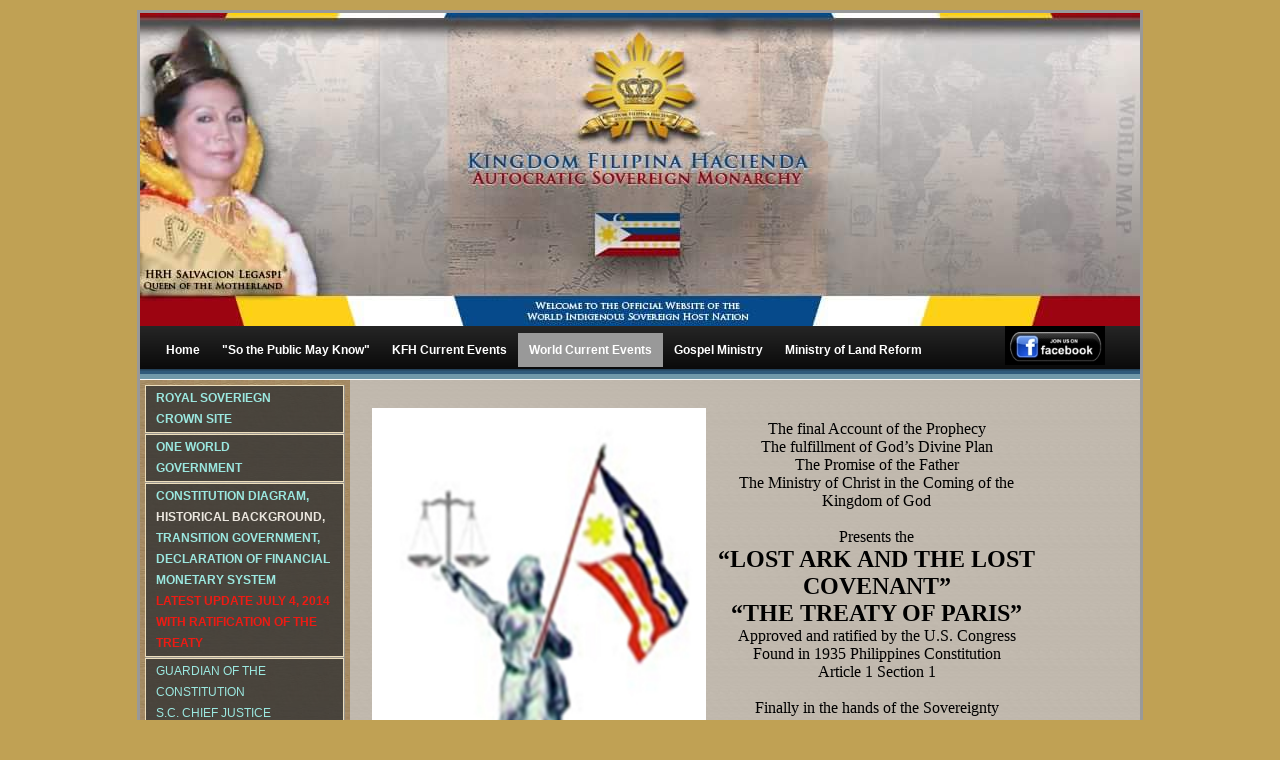

--- FILE ---
content_type: text/html
request_url: http://www.indigenoustribe-gov.org/?name=f0
body_size: 6601
content:




<!DOCTYPE html PUBLIC "-//W3C//DTD XHTML 1.0 Transitional//EN" "http://www.w3.org/TR/xhtml1/DTD/xhtml1-transitional.dtd">

<html xmlns="http://www.w3.org/1999/xhtml">

    <head>
        <meta http-equiv="Content-Type" content="text/html; charset=utf-8" />
         <title>Kingdom Filipina Hacienda</title>
		<link rel="stylesheet" href="style2.css" type="text/css" media="screen" />
    </head>

    <body>

		<div id="page-warp" class="group"> <!-- Start Page-Warp-->
        
        	<header>
            	
       		</header>
            
            <menu>
                <ul>
                	<li><a  href="/?name=h0">Home</a></li><li>	<a     href="#">&quot;So the Public May Know&quot;</a>    <ul>
        <li><a  href="?folder=currentevents/&page=Mr1.php&name=t6">A Special Report on the National Emergency in the United State of America by Dr. Eugene Schroder </a></li>        <li><a  href="?folder=others/15/&page=aquino.php&name=t5">Aquino Urge to Address Ancestral Domain Issue </a></li>		<li><a  href="?folder=others/15/&page=dilgackno.php&name=t4">DILG ACKNOWLEDGEMENT H.Q. 11.30.10 </a></li>        <li><a  href="?folder=others/15/&page=derndilgimple.php&name=t3">DERN DILG NCIP IMPLEMENTATION 8371 </a></li>        <li><a  href="?folder=others/15/&page=transformational government.php&name=t2">Let us join the campaign of the President determinate the mission and vision</a></li>        <li><a  href="?folder=others/15/publicmayknow/&page=pub-aquino.php&name=t0">President Aquino First YouTube Question and Answer on Air</a></li>    	<li><a  href="?folder=others/15/&page=conspiracies.php&name=t1">True Conspiracies, The Illuminati and One World Government</a></li>    </ul></li><li><a          href="#">KFH Current Events</a>	<ul>    	<li>        	<a  href="?folder=currentevents/&page=obamajan2012.php&name=ob1"><!-- currentevents/&page=obamajan2012.php -->               KFH Letter to President Obama Thru HON. NANCY-ANN DE PARLE And Reply of US President Obama            </a>        </li>        <li>        	<a  href="?folder=currentevents/&page=whitehouse.php&name=ce01"><!--currentevents/&page=whitehouse.php-->                Letter to H.E. PRES. BARACK OBAMA Thru HON. NANCY-ANN DE PARLE, Deputy Chief of Staff for Policy            </a>        </li>        <li>        	<a  href="?folder=currentevents/&page=fromwhitehouse.php&name=ce02">                HON. NANCY-ANN DE PARLE, Deputy Chief of Staff for Policy Replied Email            </a>        </li>        <li>        	<a  href="?folder=currentevents/&page=oneworldgov.php&name=ce03">                Forwarded Message e.g. one world goverment, whitehouse            </a>        </li>        <li>        	<a  href="?folder=currentevents/&page=delimaandbaraan.php&name=ce5">        		Urgent Request Sec. Delima and USEC Baraan            </a>        </li>        <li>        	<a  href="?folder=currentevents/&page=nbi.php&name=nbi1">               Affidavit NBI DOJ Investigation            </a>        </li>        <li>        	<a  href="?folder=others/16/&page=cryrequest1.php&name=ce3">                D.O.J. SEC. Liela De Lima To Commission Of Human Rights            </a>        </li>        <li>        	<a  href="?folder=others/16/&page=cryrequest2.php&name=ce4">                Urgent Call! Conspiracy Letter Request To DOJ. Hon. Sec. Delima            </a>        </li>    	<li><a  href="?folder=currentevents/&page=dfaletter.php&name=ce1">D.F.A. Letter to Iligan City Justice P-Noy</a></li>    	<li><a  href="?folder=currentevents/&page=hague.php&name=ce2">4th Hague Conference October 24, 2011</a></li>    </ul></li><li><a  id=current     href="?name=f0">World Current Events</a>	<ul>        <li>        	<a  href="?folder=worldcurrentevnts/&page=pjilusrel.php&name=f0">                COMMENTARY Urgently needed Transparency in US.Philippine relations            </a>        </li>        <li>        	<a  href="?folder=worldcurrentevnts/&page=oneworldbibleprop.php&name=f0">                The One World Government foretold in Bible Prophecy            </a>        </li>        <li>        	<a  href="?folder=worldcurrentevnts/&page=transparencyinternl.php&name=f0">                Transparency International            </a>        </li>         <li>        	<a  href="?folder=worldcurrentevnts/&page=dismissednbi.php&name=fdis0">                Dismissed NBI director Gatdula wants TRO on DOJ probe extended            </a>        </li>        <li>        	<a  href="?folder=worldcurrentevnts/&page=senatorevoked.php&name=sen1">                Senator Revoked Corporation            </a>        </li>               <li>        	<a  href="?folder=worldcurrentevnts/&page=francesarkozy.php&name=f0">                Summary Box.France's Sarkozy calls for Treaty            </a>        </li>                <li>        	<a  href="?folder=worldcurrentevnts/&page=palaceerapgov.php&name=f0">                Palace Erap government struck deal with ABB.            </a>        </li>                <li>        	<a  href="?folder=worldcurrentevnts/&page=clintonalliance.php&name=f0">                Clinton in Philippines to renew alliance            </a>        </li>                <li>        	<a  href="?folder=worldcurrentevnts/&page=delimacourtcrisis.php&name=f0">                De Lima courts constitutional crisis to cover up incompetence            </a>        </li>                <li>        	<a  href="?folder=worldcurrentevnts/&page=uslearnenron.php&name=f0">                Has US learned the lesson of Enron 10 years later            </a>        </li>               <li>        	<a  href="?folder=worldcurrentevnts/&page=witnessaccuse.php&name=f0">                Witness accuses Fortun of bribery.docx maguindanao masacre            </a>        </li>             <li>        	<a  href="?folder=worldcurrentevnts/&page=chinaspratley.php&name=f0">                China spratley            </a>        </li>            <li>        	<a  href="?folder=worldcurrentevnts/&page=mitracomment.php&name=f0">                Mitra given 5 days to comment on petition for his recall as Palawan governor            </a>        </li>                <li>        	<a  href="?folder=worldcurrentevnts/&page=eurozone.php&name=f0">World Current Events                Eurozone Failure Could be Vast Geopolitical Shock          </a>        </li>        <li>        	<a  href="?folder=worldcurrentevnts/&page=wallstreet.php&name=f0">                Wall Street Sit            </a>        </li>             </ul></li><!--<li>	<a </?php say_CurrentLink('aq0')?></?php say_CurrentLink('aq1')?> href="?name=aq">FAQ</a>	<ul>    	<li><a </?php say_CurrentLink('aq1')?> href="?folder=others/15/&page=summary.php&name=aq1">Master Piece Summary/Atty. Plando Cinai</a></li>        <li><a </?php say_CurrentLink('aq0')?> href="?folder=aq/&page=aq.php&name=aq0">Question and Answer</a></li>	</ul></li>--><li><a  href="?folder=gospel/&page=gospel.php&name=go0">Gospel Ministry</a></li><li><a  href="?folder=landministry/&page=landministry.php&name=land">Ministry of Land Reform</a></li>
<a href="https://www.facebook.com/kfh.mic/"><img src="images/facebook-logo.jpg" width="100" style="position: absolute;right:175px;top: 326px;"/></a>                </ul>
            </menu> <!-- End of Menu -->
          
            <div id="main-content" class="group">
            	
               	<!-- Main Content Start Here -->            
    
    <table class="nonbordered-table" border="0" cellspacing="0" cellpadding="0" width="90%" align="center">
        <tr>
            <td valign="middle"><img class="nonborder-img" src="images/statu.jpg" width="320" height="500" align="middle" /></td>
            <td valign="middle">
                <center>
                    <br />
                    The final Account of the Prophecy<br />
                    The fulfillment of God’s Divine Plan<br />
                    The Promise of the Father<br />
                    The Ministry of Christ in the Coming of the Kingdom of God<br />
                    <br />
                    Presents the<br />
                    <h2>
                    “LOST ARK AND THE LOST COVENANT”<br />
                    “THE TREATY OF PARIS”</h2>
                    
                    Approved and ratified by the U.S. Congress<br />
                    Found in 1935 Philippines Constitution<br />
                    Article 1 Section 1
                    <br /><br />
                    Finally in the hands of the Sovereignty<br />
                    <h3>“THE AUTOCRATIC MONARCHY”</h3>
                   “Mandates the CUSTOMARY LAW and Practice of Time Immemorial”<br />
                    In the
                    Reign and the Return of God’s<br /><br />
                    KINGDOM FILIPINA HACIENDA
                    
                    The Final Judgment and End of the World<br />
                    Now comes The New Beginning<br />
                    The New Heaven on Earth!
				
					<br><br>
					<a href="https://www.youtube.com/channel/UChW72IcrzC3PZILKuAt956w">
						<img src="images/link.png" style="border: none;">
					</a>
                </center>
            </td>
        </tr>
    </table>
    
    <center>
        <img src="contents/latestupdate/01/sumcontrelinq/sumcontrelinq-1.jpg" width="730" /> 
        <img src="contents/latestupdate/01/sumcontrelinq/sumcontrelinq-2.jpg" width="730" /> 
        <img src="contents/latestupdate/01/sumcontrelinq/sumcontrelinq-3.jpg" width="730" /> 
        <img src="contents/latestupdate/01/sumcontrelinq/sumcontrelinq-4.jpg" width="730" /> 
        <img src="contents/latestupdate/01/sumcontrelinq/sumcontrelinq-5.jpg" width="730" /> 
	</center>
    
    <center>
        <img src="contents/ncip/ncipchairman/ncipchairman1.jpg" width=730 />
        <img src="contents/ncip/ncipchairman/ncipchairman2.jpg" width=730 />
    </center>

 <!-- Main Content End Here-->                
            </div> <!-- Main Content -->
          
            <aside>
                <nav>
                    <ul>
                        <!--<li>
	<a </?php say_CurrentLink('a')?> href="?">
        <form accept-charset="utf-8" class="gsc-search-box" style="font-size: 13px; margin-bottom: 4px; margin-left: 0px; margin-right: 0px; margin-top: 0px; width: 216px;">
        <table cellpadding="0" cellspacing="0" class="gsc-search-box" style="-webkit-border-horizontal-spacing: 0px; -webkit-border-vertical-spacing: 0px; border-bottom-style: none; border-bottom-width: 0px; border-left-style: none; border-left-width: 0px; border-right-style: none; border-right-width: 0px; border-top-style: none; border-top-width: 0px; margin-bottom: 2px; width: 20%;"><tbody>
        <tr height="5"><td class="gsc-input" style="padding-right: 2px; vertical-align: middle;">&nbsp;</td></tr>
        <tr><td class="gsc-input" style="padding-right: 2px; vertical-align: middle;"><input autocomplete="off" class=" gsc-input" name="search" size="10" style="border-bottom-color: rgb(188, 205, 240); border-bottom-style: solid; border-bottom-width: 1px; border-left-color: rgb(188, 205, 240); border-left-style: solid; border-left-width: 1px; border-right-color: rgb(188, 205, 240); border-right-style: solid; border-right-width: 1px; border-top-color: rgb(188, 205, 240); border-top-style: solid; border-top-width: 1px; padding-left: 2px; width: 125px;" title="search" type="text" /></td><td class="gsc-search-button" style="vertical-align: middle; width: 61px;"><input class="gsc-search-button" style="margin-left: 2px;" title="search" type="submit" value="Search" /></td></tr>
        </tbody></table>
        <table cellpadding="0" cellspacing="0" class="gsc-branding" style="-webkit-border-horizontal-spacing: 0px; -webkit-border-vertical-spacing: 0px; border-bottom-style: none; border-bottom-width: 0px; border-color: initial; border-color: initial; border-left-style: none; border-left-width: 0px; border-right-style: none; border-right-width: 0px; border-top-style: none; border-top-width: 0px; border-width: initial; border-width: initial; margin-bottom: 0px; margin-left: 0px; margin-right: 0px; margin-top: 0px; padding-bottom: 0px; padding-left: 0px; padding-right: 0px; padding-top: 0px; width: 180px;"><tbody>
        <tr><td class="gsc-branding-user-defined" style="border-bottom-style: none; border-color: initial; border-color: initial; border-left-style: none; border-right-style: none; border-top-style: none; border-width: initial; border-width: initial; margin-bottom: 0px; margin-left: 0px; margin-right: 0px; margin-top: 0px; padding-bottom: 0px; padding-left: 0px; padding-right: 0px; padding-top: 0px;"></td><td class="gsc-branding-text" style="border-bottom-style: none; border-color: initial; border-color: initial; border-left-style: none; border-right-style: none; border-top-style: none; border-width: initial; border-width: initial; margin-bottom: 0px; margin-left: 0px; margin-right: 0px; margin-top: 0px; padding-bottom: 0px; padding-left: 0px; padding-right: 0px; padding-top: 0px; vertical-align: top;"><div class="gsc-branding-text" style="font-size: 11px; margin-right: 2px; padding-bottom: 2px; text-align: right;">
        powered by</div>
        </td><td class="gsc-branding-img-noclear" style="border-bottom-style: none; border-color: initial; border-color: initial; border-left-style: none; border-right-style: none; border-top-style: none; border-width: initial; border-width: initial; margin-bottom: 0px; margin-left: 0px; margin-right: 0px; margin-top: 0px; padding-bottom: 0px; padding-left: 0px; padding-right: 0px; padding-top: 0px; vertical-align: bottom; width: 51px;"><img class="gsc-branding-img-noclear" src="http://www.google.com/uds/css/small-logo.png" style="border-bottom-style: none; border-color: initial; border-color: initial; border-left-style: none; border-right-style: none; border-top-style: none; border-width: initial; border-width: initial; display: inline; margin-bottom: 0px; margin-left: 0px; margin-right: 0px; margin-top: 0px; padding-bottom: 0px; padding-left: 0px; padding-right: 0px; padding-top: 1px;" /></td></tr>
        </tbody></table>
        </form>
    </a>
</li>
-->
<li><a target="new"  href="http://www.royalsovereigncrown.ml/">
<b><font color="#99FFFF">ROYAL SOVERIEGN<BR />CROWN SITE</font>
</b></a></li>

<li><a  href="?folder=oneworld/&name=a&page=toc-displayer.php">
<b><font color="#99FFFF">ONE WORLD<BR />GOVERNMENT</font>
</b></a></li>

<li><a  href="?folder=history/&name=a&page=toc-displayer.php">
<b><font color="#99FFFF">CONSTITUTION DIAGRAM,</font><BR />HISTORICAL BACKGROUND, <font color="#99FFFF">TRANSITION GOVERNMENT, <BR /> DECLARATION OF FINANCIAL MONETARY SYSTEM</font>
<br /> 
<font color="red">LATEST UPDATE JULY 4, 2014</font>
<br /> 
<font color="red">WITH RATIFICATION OF THE TREATY</font>
</b></a></li>
<!--
 Added new icons: Nov. 10, 2013
-->
<li>
	<a  href="?folder=finalrlnqstmnt/&name=aaa1&page=toc-displayer.php">
		<font color="#99FFFF">
        	GUARDIAN OF THE CONSTITUTION
            <BR />
            S.C. CHIEF JUSTICE<BR />
            SECRETARY OF D.O.J.
            <BR />
            FINAL ACCOUNT OF RELINQUISHMENT
        </font>
    </a>
</li>
<!-- End of update-->
<li>
	<a  href="?folder=latestupdate/&name=aa1&page=toc-displayer.php">
		<font color="#99FFFF">PASAY RTC SHERIFF'S ORDER
				COURTS' DECISION ON C.A.G.R.SP. 70014
				<font color="RED">JUDGEMENT ENTRY G.R. 171913</font>
                FOR RECOVERY AND RELINQUISHMENT 
				ON O.C.T. 01-04 - C.C. 3957P. T.O.P. TORREN SYSTEM</font>
    </a>
</li>
<li>
    <a  href="?folder=claims/&name=b&page=toc-displayer.php">Treaty of Paris O.C.T. 01-04 The Torren System <br />C.C. 3957P-1764 <br />(RES JUDICATA  "IN REM") <font color="#99FFFF"> DEMAND FOR RELINQUISHMENT OF THE REPUBLIC TO THE SOVEREIGNTY</font></a>
</li>
<li>
    <a  href="?folder=topredemcode/&name=c&page=toc-displayer.php">TREATY OF PARIS BOOK OF REDEEMPTION <font color="#99FFFF"> DEMAND FOR RELINQUISHMENT TO THE SOVEREIGNTY:  FOR THE WHOLE FILIPINO PEOPLE AND THE MAHARLIKHAN TRIBE</font></a>
</li>
<li>
	<a  href="?folder=others/22/&name=x&page=toc-displayer.php">
    	<font color="RED"><b>NAPOCOR Escrow Account Case</b></font>
   	</a>
</li>
<li>
    <a  href="?folder=tribal/&name=d&page=toc-displayer2.php">
    	Declaration Of <br />Autocratic Monarchy Constitution I.P.R.A. 8371
    </a>
    <ul>
    <li>
    	<a  href="?folder=tribal/&name=k&page=toc-displayer.php">
        	<span class="subheader">
            	Sovereign Territorial Jurisdiction Thru Self-Delineation
            </span>
        </a>
    </li>
    <li>
    	<a  href="?folder=tribal/&name=l&page=toc-displayer0.php">
        	<span class="subheader">
        		Sovereign Capital City, <br />
                Iligan Cadastre 292, <br />
                Region X, <br />
                Sovereign  Recovery Plan
        	</span>
       	</a>
    </li>
</ul>
</li>
<li>
	<a  href="?folder=writ/&name=e&page=toc-displayer.php">
    	Writ of Execution on CA.GR.SP. 70014, Petitioner And Intervenors
    </a>
</li>
<li>
	<a  href="?folder=topredemcode/&name=ee&page=toc-displayer2.php">
    	NCIP Endorsement for the Fulfillment of the Treaty of Paris to National Agencies
    </a>
</li>
<li>
	<a  href="?folder=cagrsp/&name=f&page=toc-displayer.php">
    	CA.GR.SP.70014 <br />Decision-Null And Void <br />No Force And Effect Forever
    </a>
</li>
<li>
	<a  href="?folder=cc3957/&name=g&page=toc-displayer0.php">
    	LRA LRC Decision with Compromise Agreement Civil Case 3957P <br />(RES JUDICATA  "IN REM")
    </a>
</li>
<li>
	<a  href="?folder=histopaper/&name=h&page=toc-displayer.php">
    	Joint Malacanang And U.S. Embassy  Historical Paper For Turn-Over Land Rights
    </a>
</li>
<li>
	<a  href="?folder=histopaper/&name=i&page=cad292proc.php">
    	Presidential Proclamation On Land Utilization
    </a>
</li>
<li>
	<a  href="?folder=ippra/&name=j&page=toc-displayer.php">
    	1935-1987 Constitution, I.P.R.A. 8371, U.N. Declaration Of I.P. IPRA CASE Book And Other R.A. And P.D.
   	</a>
</li>
<li>
	<a  href="?folder=others/12/&name=m&page=toc-displayer.php">
    	Sovereign Empowerment and Enforcement of Court's Decision Order C.C. 3957P
   	</a>
    <ul>
    	<li>
            <a  href="?folder=nbi-doj/&name=in0&page=toc-displayer.php">
                <font color="#CC6600"><b>FOCAL POINT Transparency Investigation DOJ/NBI</b></font>
            </a>
        </li>
    </ul>
    <ul>
    	<li>
        	<a  href="?folder=others/12/&name=empowermetn&page=toc-displayer2.php">
                <span class="subheader">Manila Implementation and Empowerment</span>
            </a>
        </li>
    </ul>
</li>
<li>
	<a  href="?folder=others/20/&name=v&page=toc-displayer.php">
    	Judicial Articles Violations <br />(RES JUDICATA  "IN REM")
   	</a>
</li>
<li>
	<a  href="?folder=dfa/&name=v1&page=toc-displayer.php">
    	Department of Foreign Affair  (DFA) International Treaty Online Documentaries
   	</a>
</li>
<li>
	<a  href="?folder=others/14/&name=o&page=toc-displayer.php">
    	Cases Filed in Defiance of Court's Order KFH <br />Mandates Transparency
   	</a>
</li>
<li>
	<a  href="?folder=others/25/&name=q&page=toc-displayer.php">
    	National Steel Corporation (NSC) <br />Global Steel Corporation
   	</a>
</li>
<li>
	<a  href="?folder=others/16/&name=q&page=toc-displayer.php">
    	Santiago Barangay <br />CPC VS OLPHA Case
   	</a>
</li>
<li>
	<a  href="?folder=others/17/&name=r&page=toc-displayer.php">
    	Ditucalan Barangay <br />Cinai Case
   	</a>
</li>
<li>
	<a  href="?folder=others/18/&name=s&page=toc-displayer.php">
    	Iligan City Mayor Case
   	</a>
</li>
<li>
	<a  href="?folder=others/19/&name=t&page=toc-displayer.php">
    	PNP ICPO Case
   	</a>
</li>
<li>
	<a  href="?folder=others/23/&name=t&page=toc-displayer.php">
    	Registrar of Deeds Case <br />Iligan City
   	</a>
</li>
<li>
	<a  href="?folder=others/21/&name=w&page=toc-displayer.php">
    	NCIP
   	</a>
</li>
<li>
	<a  href="?folder=others/15/&name=p&page=toc-displayer.php">
    	News Clippings
   	</a>
</li>                    </ul>
                </nav>
            </aside>

        </div> <!-- End of Page-Warp-->
        
		<footer>
            <div id="copywrite">Copyright 2011 ©  www.indigenoustribe-gov.org • All rights reserved.</div>
            <div id="contact-info">
                <ul>
                    <li>TeleFax No. : 	063-63-2254719</li>
                    <li>Email :			<a href="mailto:hrhsalvacion@gmail.com">hrhsalvacion@gmail.com</a></li>
                    <li>Postal : 		Royal Castle, Pala-o, Iligan City<br />
                    					&nbsp;&nbsp;&nbsp;&nbsp;&nbsp;&nbsp;&nbsp;&nbsp;&nbsp;&nbsp;&nbsp;
                    					Kingdom Filipina Hacienda<br />
                                        &nbsp;&nbsp;&nbsp;&nbsp;&nbsp;&nbsp;&nbsp;&nbsp;&nbsp;&nbsp;&nbsp;	
                    					9200 Philippines
                   	</li>
                    <li>
                    	<table cellpadding="20"><tr align="center" valign="middle"><td>Visitors :</td><td width="100" align="center" height="25" bgcolor="#993300">3767215</td></tr></table></li>
                </ul>
            </div>
        </footer>
        
    </body>
    
</html>


--- FILE ---
content_type: text/css
request_url: http://www.indigenoustribe-gov.org/style2.css
body_size: 6897
content:
/*
Theme Name: Kingdom Filipina Hacienda
Theme URI: http://indigenoustribe-gov.org
*/

@charset "utf-8";
/* CSS Document */

html {
  background: #c0a154;
}

* { margin: 0; padding: 0}

article, aside, figure, footer, header, hgroup, menu, menu, section { display: block; }

.group:after { visibility: hidden; display: block; font-size: 0; content: " "; clear: both; height: 0; }
.group { display: inline-block; clear: both; }
/* start commented backslash hack \*/ * html .group { height: 1%; } .group { display: block; } /* close commented backslash hack */


body { font: 14px/1.4 sans-serif, Verdana, Arial, Helvetica, ;}

	#page-warp {
		width: 1000px; /* Page width*/
		margin: 10px auto;
		border: solid #999;
		background: #CCC url(images/content_bg.jpg);
		padding: 0 0 173px 0;
	}

/* Header Area Start*/

	header {
		position: relative;
		height: 313px;
		background: #999999 url(images/mast_head_final.jpg) no-repeat;
	}
	
	#logo {
		position: absolute;
		background: url(images/logo.png) no-repeat;
		width: 233px;
		height: 165px;
		top: 130px;
		left: 90px;
	}
	
/* Header Area End */
	
/* Start of Left Side Bar Menu */

/* End of Left Side Bar Menu */

/* Start of Rigth Side Bar Menu */

/* End of Start of Rigth Side Bar Menu */

/* Menu Area */

	menu {
		height:34px;
		padding: 14px 6px 6px 15px;
		background: #191919 url(images/menu_bg.jpg) repeat-x;
	}
	
	menu ul li a {
		text-decoration: none;
		color: white;
		font: 12px Verdana, Arial, Helvetica, sans-serif;
		padding: 10px 11px; /*distance between main menu*/
		border-style: none;
		border-width: 1px;
		font-weight:bold;
	}
	
	menu ul ul li a {  /*Sub Menu*/
		display: block;
		text-align: left;
		/*white-space: nowrap;*/
		width: 175px;
		padding: 0 11px;
		line-height: 26px;
		border-width: 1px;
		border-style: ridge;
		border-color: #FEF2D2;
		font-weight:normal;
		line-height: 1.75em;
	}
	
	menu ul, menu ul ul {
		list-style: none;
	}
		
	menu ul ul {
		visibility: hidden;
		position: absolute;
		z-index: 20;
		background: #333;
		margin: 0 0 0 10px;
		-ms-filter:"progid:DXImageTransform.Microsoft.Alpha(Opacity=95)";        
		filter: alpha(opacity=95);
		-moz-opacity:0.95;
		-khtml-opacity: 0.95;
		opacity: 0.95;
	}
	
	menu ul ul ul {
		margin: 32px 0 0 -125px;
		z-index: 30;
		background: #333;
		-ms-filter:"progid:DXImageTransform.Microsoft.Alpha(Opacity=99)";        
		filter: alpha(opacity=99);
		-moz-opacity:0.99;
		-khtml-opacity: 0.99;
		opacity: 0.99;
	}

	menu ul li {
		float: left;
		position: relative;
	}
	
	menu ul li:hover > ul {
		visibility: visible;
		top: 100%;
	}
	
	menu ul li li:hover > ul {
		top: -6px;
		left: 100%;
	}
	
	menu ul li a:hover {
		background: #666;
	}
	
	menu ul ul li:hover {
		width: 100%;
	}
	
	#search{
		position:relative;
		left: 770px;
		bottom: 43px;
		font: 12px Verdana, Arial, Helvetica, sans-serif;
		font-weight:bold;
		color: #FFFFFF;
	}

/* End of Menu Area */

/* SideBar */

	aside {
		float:left;
		width: 20%;
		background:url(images/bg.jpg);
		padding: 5px;
		font-family:Verdana, Geneva, sans-serif;
		font-size:12px;
	}
	
	/*
		nav ul{ 
		position: absolute;
		z-index: 5;
	}
	
	
	nav ul ul{ 
		visibility:hidden
	}
	
	nav ul il{ 
		float: left;
		position:relative;
	}
	*/
	
	nav ul {
		list-style: none;
		background: #333;
		z-index:1;
		-ms-filter:"progid:DXImageTransform.Microsoft.Alpha(Opacity=80)";        
		filter: alpha(opacity=80);
		-moz-opacity:0.8;
		-khtml-opacity: 0.8;
		opacity: 0.8;
	}
	
	nav ul li {
 		border-right: #999 1px solid;
		border-bottom: #999 1px solid;
	}
	
	nav ul ul li{
		font-size:11px;
		border-bottom: none;
	}
	
	nav ul li ul li a{
		padding-left: 20px;
		width: 167px;
		line-height: 1.75em;
	}
	
	nav ul li a {
		text-decoration:none;
		display:block;
		width: 177px;
		padding: 2px 10px;
		line-height: 26px;
		border-width: 1px;
		border-style: ridge;
		border-color: #FEF2D2;
		line-height: 1.75em;
	}

	nav ul li a:hover { 
		background-color:#666;
	}
	
	nav ul li a:visited, nav ul li a:link { 
		color:#fff;
	}
	
	.subheader {
		font-weight:bold;
		color: #FFF;
	}
	
	#current {
		background-color:#999;
	}
	
	/*
	nav ul li:hover > ul {
		visibility: visible;
		left: 100%;
		margin: 0 0 0 -180px;
	}
	*/
/* End of SideBar */

/* Content Area*/

	#main-content {
		float: right;
		width: 75%;
		margin: 0 0;
		padding: 20px;
	}

	/* Photo Displays */
	
	#photo {
		vertical-align: middle;
		text-align: center;
	}
	
	#photo ul{
		list-style: none;
	}
	
	#photo ul li {
		display: inline;
	}

	#photo ul li a img{
		padding: 20px 5px 15px;
		border: none;
	}
	
	/* End of Photo Displays */

	#main-content h1, h2, h3 {
		font-family: "Baskerville Old Face";
	}
	
	#main-content h5 {
		color: #999999;
		font-weight: 200;
		font-size: 11px;
	}
	
	.main-content-ul-class {
		padding: 20px 10px 20px 40px;
	}
	
	#main-content blockquote {
		padding: 0 10px 0 40px;
		font-style:italic;
		font-family:"Times New Roman", Times, serif;
		font-size: 15px;
	}
	
	.entry-content,	.entry-summary {
		clear: both;
	}
	
	/* Normal table */		
	#main-contenttable img {
		border: solid 5px #B2C2D1;
		margin: 7px;
	}
	
	#main-contenttable {
		border-collapse: collapse;
	}
	
	/* With border table */		
	.maxwidth-table {
		width: 960px;
	}
	
	#main-content p {
		padding: 6px 0;
	}
	
	#main-content img {
		margin: 6px 0;
		border:#FFF solid 7px;
	}
	
	#main-content th, #main-content td {
		padding: 2px;
		vertical-align: top;
		text-align: left;
	}
	
	#main-content th {
		text-align: center;
		vertical-align: middle;
		padding: 7px;
	}
	
	/* With border table */		
	.bordered-table th, .bordered-table td {
		border: solid 1px #8099B3;
	}
	
	.NextPrev td{
		border:none;
		padding: 50px;
	}
	
	.toc { 
		padding: 30px 200px 30px 40px;
	}
	.toc ul li ul { 
		padding: 5px 200px 5px 40px;
	}
	
	.toc-subheader {
	}
	
	.deli-display {
		padding: 30px 0 0 0;
		border-top: dashed;
		border-color: #999;
	}
	
/* Enf of Content Area*/
	
/* Footer */

	footer {
		width: 1000px;
		margin: 0 auto 0;
		height: 173px;
		background: url(images/footer_bg.jpg) repeat-x;
		position: relative;
		bottom: 186px;
	}
	
	#copywrite {
		font: 13px Verdana, Arial, Helvetica, sans-serif;
		color: white;
		position: absolute;
		left: 20px;
		top: 60px;
	}
	
	#contact-info {
		position: absolute;
		font: 13px Verdana, Arial, Helvetica, sans-serif;
		color: white;
		right: 20px;
		top: 60px;
	}
	
	#contact-info ul li {
		list-style: none;
	}

	#contact-info ul li a {
		text-decoration: none;
		color: white;
	}